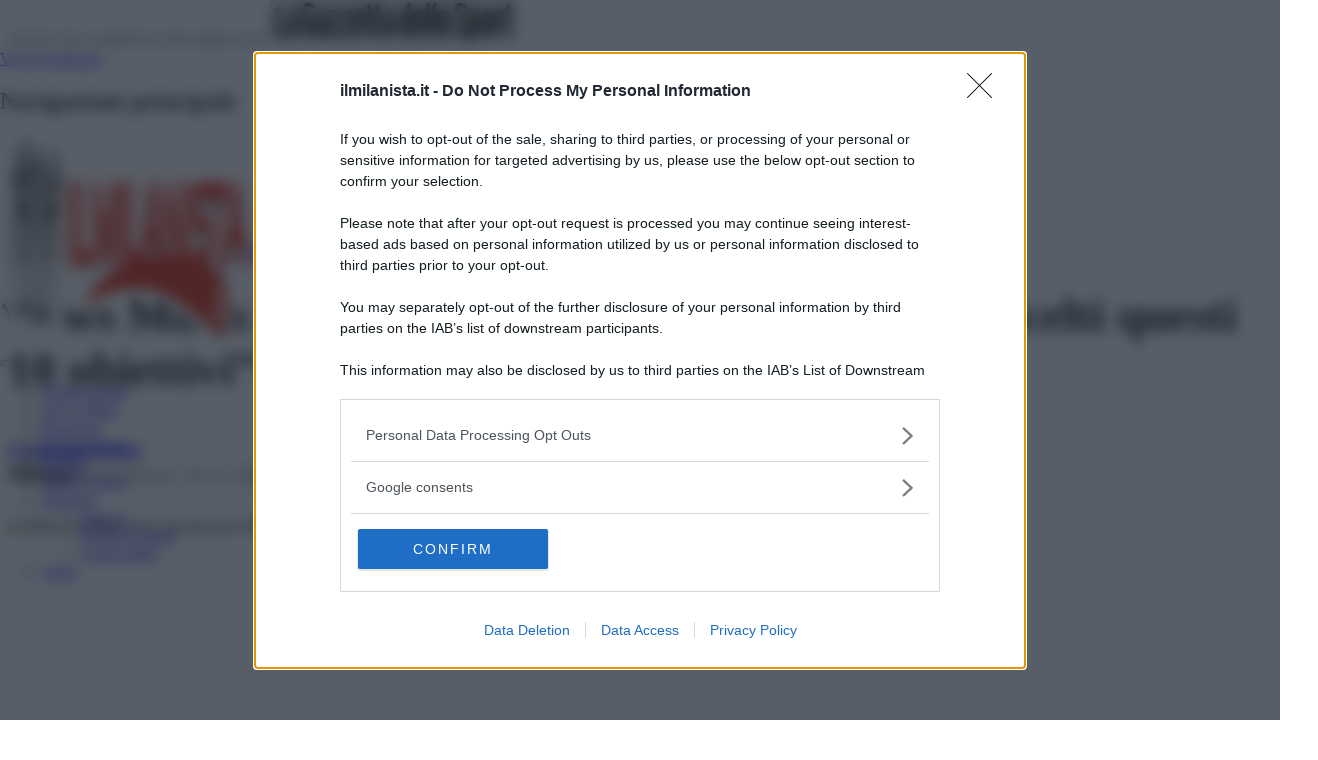

--- FILE ---
content_type: text/html; charset=utf-8
request_url: https://www.google.com/recaptcha/api2/aframe
body_size: 265
content:
<!DOCTYPE HTML><html><head><meta http-equiv="content-type" content="text/html; charset=UTF-8"></head><body><script nonce="pddg_c6vwtqOfmph2IJNIw">/** Anti-fraud and anti-abuse applications only. See google.com/recaptcha */ try{var clients={'sodar':'https://pagead2.googlesyndication.com/pagead/sodar?'};window.addEventListener("message",function(a){try{if(a.source===window.parent){var b=JSON.parse(a.data);var c=clients[b['id']];if(c){var d=document.createElement('img');d.src=c+b['params']+'&rc='+(localStorage.getItem("rc::a")?sessionStorage.getItem("rc::b"):"");window.document.body.appendChild(d);sessionStorage.setItem("rc::e",parseInt(sessionStorage.getItem("rc::e")||0)+1);localStorage.setItem("rc::h",'1763127698659');}}}catch(b){}});window.parent.postMessage("_grecaptcha_ready", "*");}catch(b){}</script></body></html>